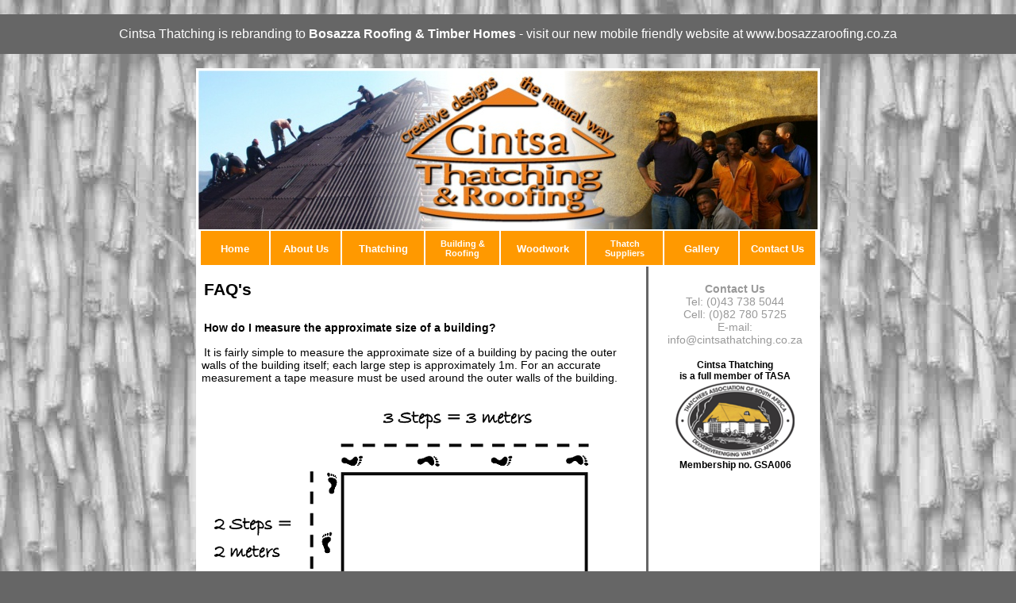

--- FILE ---
content_type: text/html
request_url: http://www.cintsathatching.co.za/faq.html
body_size: 4770
content:
<!DOCTYPE html PUBLIC "-//W3C//DTD XHTML 1.0 Transitional//EN" "http://www.w3.org/TR/xhtml1/DTD/xhtml1-transitional.dtd">
<html lang="en" xml:lang="en" html xmlns="http://www.w3.org/1999/xhtml">
<head>
<meta http-equiv="Content-Type" content="text/html; charset=utf-8" />
<title>Cintsa Thatching</title>
<meta name="description" content="Cintsa Thatching is one of the most successful thatching companies in the eastern Cape, operating for 10 years we pride ourselves on quality work & service. Call 082 780 5725 for a quote now." />
<meta name="keywords" content="thatching, thatch, thatching contractor, thatch roofs, thatching company, thatch fire proofing, cintsa thatching, eastern cape, thatch maintenance, thatch lapa" />
<link rel="shortcut icon" type="image/x-icon" href="favicon.ico">
<script type="text/javascript" src="menutest.js"></script>
<link rel="stylesheet" href="menu.css" type="text/css">
<style type="text/css"> 
<!-- 
body  {
	font: 100% Verdana, Arial, Helvetica, sans-serif;
	background: #666666;
	margin: 0; /* it's good practice to zero the margin and padding of the body element to account for differing browser defaults */
	padding: 0;
	text-align: center; /* this centers the container in IE 5* browsers. The text is then set to the left aligned default in the #container selector */
	color: #000000;
}
.twoColFixRtHdr #container { 
	width: 780px;  /* using 20px less than a full 800px width allows for browser chrome and avoids a horizontal scroll bar */
	background: #FFFFFF;
	margin: 0 auto; /* the auto margins (in conjunction with a width) center the page */
	border: 1px solid #000000;
	text-align: left; /* this overrides the text-align: center on the body element. */
} 
.twoColFixRtHdr #header { 
	background: #DDDDDD; 
	padding: 0 10px 0 20px;  /* this padding matches the left alignment of the elements in the divs that appear beneath it. If an image is used in the #header instead of text, you may want to remove the padding. */
} 
.twoColFixRtHdr #header h1 {
	margin: 0; /* zeroing the margin of the last element in the #header div will avoid margin collapse - an unexplainable space between divs. If the div has a border around it, this is not necessary as that also avoids the margin collapse */
	padding: 10px 0; /* using padding instead of margin will allow you to keep the element away from the edges of the div */
}
.twoColFixRtHdr #sidebar1 {
	float: right; /* since this element is floated, a width must be given */
	width: 200px; /* the actual width of this div, in standards-compliant browsers, or standards mode in Internet Explorer will include the padding and border in addition to the width */
	background: #EBEBEB; /* the background color will be displayed for the length of the content in the column, but no further */
	padding: 15px 10px;
}
.twoColFixRtHdr #mainContent { 
	margin: 0 250px 0 0; /* the right margin on this div element creates the column down the right side of the page - no matter how much content the sidebar1 div contains, the column space will remain. You can remove this margin if you want the #mainContent div's text to fill the #sidebar1 space when the content in #sidebar1 ends. */
	padding: 0 20px; /* remember that padding is the space inside the div box and margin is the space outside the div box */
} 
.twoColFixRtHdr #footer { 
	padding: 0 10px 0 20px; /* this padding matches the left alignment of the elements in the divs that appear above it. */
	background:#DDDDDD; 
} 
.twoColFixRtHdr #footer p {
	margin: 0; /* zeroing the margins of the first element in the footer will avoid the possibility of margin collapse - a space between divs */
	padding: 10px 0; /* padding on this element will create space, just as the the margin would have, without the margin collapse issue */
}
.fltrt { /* this class can be used to float an element right in your page. The floated element must precede the element it should be next to on the page. */
	float: right;
	margin-left: 8px;
}
.fltlft { /* this class can be used to float an element left in your page */
	float: left;
	margin-right: 8px;
}
.clearfloat { /* this class should be placed on a div or break element and should be the final element before the close of a container that should fully contain a float */
	clear:both;
    height:0;
    font-size: 1px;
    line-height: 0px;
}
--> 
</style><!--[if IE 5]>
<style type="text/css"> 
/* place css box model fixes for IE 5* in this conditional comment */
.twoColFixRtHdr #sidebar1 { width: 220px; }
</style>
<![endif]--><!--[if IE]>
<style type="text/css"> 
/* place css fixes for all versions of IE in this conditional comment */
.twoColFixRtHdr #sidebar1 { padding-top: 30px; }
.twoColFixRtHdr #mainContent { zoom: 1; }
/* the above proprietary zoom property gives IE the hasLayout it needs to avoid several bugs */
</style>
<![endif]-->
<link href="twoColFixRtHdr2.css" rel="stylesheet" type="text/css" />
<style type="text/css">
<!--
.style1 {color: #000000}
.style3 {color: #000000; font-weight: bold; }
a:link {
	color: #FFFFFF;
	text-decoration: none;
}
a:visited {
	text-decoration: none;
	color: #FFFFFF;
}
a:hover {
	text-decoration: none;
	color: #FFFFFF;
}
a:active {
	text-decoration: none;
	color: #FFFFFF;
}
-->
</style>
<script type="text/javascript">
var _gaq = _gaq || [];
  _gaq.push(['_setAccount', 'UA-18449181-1']);
  _gaq.push(['_trackPageview']);

  (function() {
    var ga = document.createElement('script'); ga.type = 'text/javascript'; ga.async = true;
    ga.src = ('https:' == document.location.protocol ? 'https://ssl' : 'http://www') + '.google-analytics.com/ga.js';
    var s = document.getElementsByTagName('script')[0]; s.parentNode.insertBefore(ga, s);
  })();

function MM_preloadImages() { //v3.0
  var d=document; if(d.images){ if(!d.MM_p) d.MM_p=new Array();
    var i,j=d.MM_p.length,a=MM_preloadImages.arguments; for(i=0; i<a.length; i++)
    if (a[i].indexOf("#")!=0){ d.MM_p[j]=new Image; d.MM_p[j++].src=a[i];}}
}
</script>
</head>

<body class="twoColFixRtHdr">


</br>
<div style="background-color:#666666;color:#ffffff;padding:1em;">Cintsa Thatching is rebranding to <b>Bosazza Roofing & Timber Homes</b> - visit our new mobile friendly website at <a href="http://www.bosazzaroofing.co.za">www.bosazzaroofing.co.za</a></div>
</br>
<div id="container">
  <div id="header">
    <h1><img src="images/headerart/cintsa-thatching-eastern-cape-thatching.jpg" width="780" height="200" alt="Frequently asked questions about thatching and thatch roofs" /></h1>
 <!-- end #header --></div>
   <table class="navbar" width="780">
    <tr>
      <td class="menuNormal" width="160" onmouseover="expand(this);" 
      onmouseout="collapse(this);">
      <h1><a href="http://www.cintsathatching.co.za/" target="_parent">Home</a></h1></td>

      <td width="160" bordercolor="0" class="menuNormal" onmouseover="expand(this);" 
      onmouseout="collapse(this);">
        <h1><a href="http://www.cintsathatching.co.za/about.html" target="_parent">About Us</a></h1></td>

      <td class="menuNormal" width="160" onmouseover="expand(this);" 
      onmouseout="collapse(this);">
        <h1>Thatching</h1>
        <div class="menuNormal" width="220">
          <table class="menu" width="220">
            <tr><td class="menuNormal">
              <a href="thatch-roofs.html" class="menuitem">Thatch Roofs</a>
            </td></tr>
            <tr><td class="menuNormal">
              <a href="thatch-lapa.html" class="menuitem">Thatch Lapa & Entertainment Areas</a>
            </td></tr>
            <tr><td class="menuNormal">
              <a href="thatched-roof-maintenance.html" class="menuitem">Thatched Roof Maintenance</a>
            </td></tr>
            <tr><td class="menuNormal">
              <a href="thatch-roof-renovation.html" class="menuitem">Thatch Roof Renovations</a>
            </td></tr>
            <tr><td class="menuNormal">
              <a href="thatching-companies.html" class="menuitem">Large Thatching Projects</a>
            </td></tr>
            <tr><td class="menuNormal">
              <a href="thatch-fire-protection.html" class="menuitem">Thatch Fire Protection</a>
            </td></tr>
          </table>
        </div>      </td>

      <td class="menuNormal" width="160" onmouseover="expand(this);" 
      onmouseout="collapse(this);">
        <p>Building & Roofing</p>
        <div class="menuNormal" width="155">
          <table class="menu" width="155">
            <tr><td class="menuNormal">
              <a href="roofing.html" class="menuitem">Roofing</a>
            </td></tr>
            <tr><td class="menuNormal">
              <a href="building-contractors.html" class="menuitem">Building & Renovations</a>
            </td></tr>
          </table>
        </div>      </td>

      <td class="menuNormal" width="160" onmouseover="expand(this);" 
      onmouseout="collapse(this);">
      <h1><a href="http://www.cintsathatching.co.za/woodwork.html" target="_parent">Woodwork</a></h1></td>
    
    <td class="menuNormal" width="160" onmouseover="expand(this);" 
      onmouseout="collapse(this);">
        <p><a href="http://www.cintsathatching.co.za/thatch-suppliers.html" target="_parent">Thatch <br />
        Suppliers</a></p>      </td>
    
    <td width="160" bordercolor="0" class="menuNormal" onmouseover="expand(this);" 
      onmouseout="collapse(this);">
        <h1><a href="http://www.cintsathatching.co.za/gallery-home.html" target="_parent">Gallery</a></h1></td>
    
     <td width="160" bordercolor="0" class="menuNormal" onmouseover="expand(this);" 
      onmouseout="collapse(this);">
        <h1><a href="http://www.cintsathatching.co.za/contact.html" target="_parent">Contact Us</a></h1></td>
    </tr>
  </table>
  <div id="sidebar1">
   <!-- AddThis Button BEGIN -->
<div class="addthis_toolbox addthis_default_style ">
<a class="addthis_button_preferred_1"></a>
<a class="addthis_button_preferred_2"></a>
<a class="addthis_button_preferred_3"></a>
<a class="addthis_button_preferred_4"></a>
<a class="addthis_button_compact"></a>
<a class="addthis_counter addthis_bubble_style"></a>
</div>
<script type="text/javascript" src="http://s7.addthis.com/js/250/addthis_widget.js#pubid=ra-4f869a5d41f8513d"></script>
<!-- AddThis Button END -->
    <h3 align="center"><span class="sidebar_style2"><strong>Contact Us</strong></span><br />
      <span class="sidebar_style2">Tel: (0)43 738 5044<br />
      Cell:
      (0)82 780 5725<br />
    E-mail: info@cintsathatching.co.za</span></h3>
    <h3 align="center" class="sidebar_style2 style1"><strong>Cintsa Thatching <br />
      is a full member of TASA</strong><br />
      <img src="images/templateimages/thatchassociation.png" alt="Thatchers Association of South Africa" width="150" height="98" />
      <!-- end #sidebar1 -->
      <br />
      <span class="style3">Membership no. GSA006</span></h3>
    <p align="center" class="sidebar_style2 style1">&nbsp;</p>
    <p align="center" class="sidebar_style2 style1">&nbsp;</p>
  </div>
  <div id="mainContent">
    <h2>FAQ's</h2>
    <p><strong>How do I measure the approximate size of a building?</strong></p>
    <p>It is fairly simple to measure the approximate size of a building by pacing the outer walls of the building itself; each large step is approximately 1m. For an accurate measurement a tape measure must be used around the outer walls of the building.</p>
    <p><img src="images/faq/how-to-measure-a-simple-building.png" width="500" height="339" alt="How to measure a simple building" /></p>
    <p>To measure the approximate size of a more complex building design you can use the method below:</p>
    <p><img src="images/faq/how-to-measure-a-building.png" width="500" height="322" alt="How to measure the area of a complex building" /></p>
    <p>1. Split the building into smaller areas<br />
      2. Pace the outer walls of the building<br />
      3. Work out the size of each area in meters e.g., 2m x 3m<br />
      4. Multiply the length of the walls to work out the square meter area of the building e.g., 2m x 3m = 6m&#178<br />
      5. 
    Complete this caluclation for each area of the building and then add the square meter areas together to give the total square meter measurement</p>
    <p>In the case of more complex designs it is easier to send us an approximate square meter size than the individual measurements of each wall. The equation to calculate the square meter size is above. </p>
    <p>If this is not practical for you please send a hand drawn image with measurements along each wall and we will calculate the square meter size for you. Pictures/ drawings can be emailed to info@cintsathatching.co.za or faxed to +27 (0)86 531 6591.</p>
    <p><strong>How do I measure the size of a rondavel?</strong></p>
    <p>A ronadavel (or round building) is slightly more difficult to measure but can be worked out by using the diameter of the building. You can pace the diameter on the inside of the rondavel (from the widest point to the widest point) then add 50cm to allow for the thickness of the walls (see below diagram).</p>
    <p><img src="images/faq/how-to-measure-a-rondavel.png" width="500" height="299" alt="How to measure the size of a rondavel" /></p>
    <p>If you would like to work out the square meter size of a rondavel you need to use the equation &#960 r &#178 (see below example).</p>
    <p>3 steps + 50cm = 3.5m diameter<br />
      Radius  is diameter divided by 2 
    so r = 1.75m</p>
    <p>&#960 x 1.75&#178<br />
      &#960 x (1.75 x 1.75)<br />
&#960 x 3.0625     <br />
3.14159... x 3.0625<br />
= 9.62m&#178<br />
  <!-- end #mainContent -->
      </p>
    </p>
</div>
	<!-- This clearing element should immediately follow the #mainContent div in order to force the #container div to contain all child floats --><br class="clearfloat" />
  <div id="footer">
    <p><a href="http://www.cintsathatching.co.za/sitemap.html" target="_blank">Sitemap</a><br />
    <a href="faq.html" title="Frequently Asked Questions" target="_parent">FAQ's </a>    </p>
    <p align="right"><br />
    © Cintsa Thatching cc. All Rights Reserved </p>
  <!-- end #footer --></div>
<!-- end #container --></div>
</body>
</html>


--- FILE ---
content_type: text/css
request_url: http://www.cintsathatching.co.za/menu.css
body_size: 570
content:
BODY
{
	font-family: Arial, Helvetica, sans-serif;
	font-size: 10px;
	margin: 0px;
	margin-left: 3px;
	margin-right: 3px;
	padding: 0px;
}

P
{
	padding-top: 10px;
	margin: 0px;
	padding-bottom: 5px;
}

H1
{font-size: 10pt;
font-weight: bold;
padding-top: 15px;
margin: 0;}

table.navbar
{
	font-size: 8pt;
	margin: 0px;
	padding: 0px;
	border: 0px;
	font-weight: bold;
	text-align: center;
	border-right: 2px;
	border-right-color: #FFFFFF;
	border-right-style: solid;
	border-right-width: thin;
	border-left: 2px;
	border-left-style: solid;
	border-left-color: #FFFFFF;
	border-left-width: thin;
	height: 47px;
}

table.menu
{
	font-size: 8pt;
	margin: 0px;
	padding: 0px;
	font-weight: bold;
	text-align: left;
}

td.menuNormal
{
	padding: 0px;
	color: #FFFFFF;
	font-weight: bold;
	vertical-align: top;
	background-color: #FF9900;
	border-bottom-color: #FF9900;
	border-bottom-style: solid;
	border-bottom-width: thin;
	border-bottom: 1px;
}

td.menuHover
{
	padding: 0px;
	color: #FFFFFF;
	font-weight: bold;
	vertical-align: top;
	/*remove the following line for drop-down menu with images*/
background-color: #FFCC00;
}

div.menuNormal
{display: none;
position: static;}

div.menuHover
{
	border: 1px solid;
	background-color: white;
	display: inline;
	position: absolute;
	border-color: #FFCC00;
}

a.menuitem:link
{
	text-decoration: none;
	color: #FFCC00;
	background-color: white;
	display: block;
}

a.menuitem:visited
{
	text-decoration: none;
	color: #FFCC00;
	background-color: white;
	display: block;
}

a.menuitem:hover
{
	text-decoration: none;
	color: #FFFFFF;
	background-color: #FFCC00;
	display: block;
}

a.menuitem:active
{
	text-decoration: none;
	color: #FFFFFF;
	background-color: #FFCC00;
	display: block;
}

@charset "utf-8";
/* CSS Document */


--- FILE ---
content_type: text/css
request_url: http://www.cintsathatching.co.za/twoColFixRtHdr2.css
body_size: 1670
content:
@charset "utf-8";
body  {
	font: 100% Verdana, Arial, Helvetica, sans-serif;
	margin: 0; /* it's good practice to zero the margin and padding of the body element to account for differing browser defaults */
	padding: 5;
	text-align: center; /* this centers the container in IE 5* browsers. The text is then set to the left aligned default in the #container selector */
	color: #000000;
	background-color: #666666;
	background-image: url(images/templateimages/cintsathatchingthatchgrass.JPG);
	background-repeat: repeat;
}
.twoColFixRtHdr #container {
	width: 780px; /* the auto margins (in conjunction with a width) center the page */
	border: 3px solid #ffffff;
	text-align: left; /* this overrides the text-align: center on the body element. */
	background-color: #FFFFFF;
	background-image: none;
	height: auto;
	margin-top: 0;
	margin-right: auto;
	margin-bottom: 0;
	margin-left: auto;
} 
.twoColFixRtHdr #header {
	background-color: #FFFFFF;
	height: 200px;
	width: 780px;
	background-repeat: no-repeat;
	background-position: left top;
	padding: 0;
	background-image: none;
} 
.twoColFixRtHdr #header h1 {
	margin: 0; /* zeroing the margin of the last element in the #header div will avoid margin collapse - an unexplainable space between divs. If the div has a border around it, this is not necessary as that also avoids the margin collapse */
	padding: 0px 0; /* using padding instead of margin will allow you to keep the element away from the edges of the div */
}
.twoColFixRtHdr #sidebar1 {
	float: right; /* since this element is floated, a width must be given */
	width: 200px;
	font-family: Arial, Helvetica, sans-serif;
	font-size: 0.875em;
	font-style: normal;
	line-height: normal;
	font-weight: normal;
	font-variant: normal;
	text-transform: none;
	color: #000000;
	text-decoration: none;
	text-align: center;
	clear: none;
	height: auto;
	margin-top: 0px;
	margin-right: 0px;
	margin-bottom: 3px;
	margin-left: 3px;
	padding: 4px;
	background-color: #FFFFFF;
	background-image: none;
	background-repeat: no-repeat;
	border: thin none #FFFFFF;
}
.sidebar_style2 {
	font-family: Arial, Helvetica, sans-serif;
	font-size: 0.875em;
	font-style: normal;
	line-height: normal;
	font-weight: normal;
	font-variant: normal;
	text-transform: none;
	color: #999999;
	background-color: #FFFFFF;
}
.twoColFixRtHdr #mainContent {
	background-color: #FFFFFF;
	font-family: Arial, Helvetica, sans-serif;
	font-size: 0.875em;
	font-style: normal;
	line-height: normal;
	font-weight: normal;
	font-variant: normal;
	color: #000000;
	float: left;
	height: auto;
	width: 556px;
	left: auto;
	top: auto;
	right: auto;
	bottom: auto;
	margin-top: 0px;
	margin-right: 0;
	margin-bottom: 0;
	margin-left: 0px;
	text-align: left;
	text-indent: 3px;
	padding-top: 0px;
	padding-right: 4px;
	padding-bottom: 3px;
	padding-left: 4px;
	border-right-width: medium;
	border-right-style: solid;
	border-right-color: #666666;
} 
.twoColFixRtHdr #footer {
	font-family: Arial, Helvetica, sans-serif;
	background-color: #FF9900;
	width: 770px;
	border-top-width: thin;
	border-right-width: thin;
	border-bottom-width: thin;
	border-left-width: thin;
	border-top-style: solid;
	border-right-style: none;
	border-bottom-style: none;
	border-left-style: none;
	border-top-color: #FFFFFF;
	border-right-color: #FFFFFF;
	border-bottom-color: #FFFFFF;
	border-left-color: #FFFFFF;
	padding: 5px;
	font-size: 0.875em;
	font-style: normal;
	font-weight: normal;
	color: #FFFFFF;
	text-transform: capitalize;
	height: auto;
	bottom: auto;
	float: none;
	clear: both;
} 
.twoColFixRtHdr #footer p {
	margin: 0; /* padding on this element will create space, just as the the margin would have, without the margin collapse issue */
	padding-top: 10px;
	padding-right: 0;
	padding-bottom: 0px;
	padding-left: 0;
}
.fltrt { /* this class can be used to float an element right in your page. The floated element must precede the element it should be next to on the page. */
	float: right;
	margin-left: 8px;
}
.fltlft { /* this class can be used to float an element left in your page */
	float: left;
	margin-right: 8px;
}
.sidebar_grey { /* this class should be placed on a div or break element and should be the final element before the close of a container that should fully contain a float */
	clear:both;
	height:0;
	font-size: 1px;
	line-height: 0px;
	color: #999999;
}
.twoColFixRtHdr sidebarH1 {
	font-family: Arial, Helvetica, sans-serif;
	font-size: 0.875em;
	font-style: normal;
	line-height: normal;
	font-weight: bold;
	font-variant: normal;
	text-transform: none;
	color: #999999;
	text-decoration: none;
}
.twoColFixRtHdr sidebarBODY1 {
	font-family: Arial, Helvetica, sans-serif;
	font-size: 0.875em;
	font-style: normal;
	line-height: normal;
	font-weight: normal;
	font-variant: normal;
	text-transform: none;
	color: #999999;
	text-decoration: none;
}
.twoColFixRtHdr sidebarH2 {
	font-family: Arial, Helvetica, sans-serif;
	font-size: 0.875em;
	font-style: normal;
	line-height: normal;
	font-weight: bold;
	font-variant: normal;
	text-transform: none;
	color: #000000;
	text-decoration: none;
}
.twoColFixRtHdr sidebarBODY2 {
	font-family: Arial, Helvetica, sans-serif;
	font-size: 0.875em;
	font-style: normal;
	line-height: normal;
	font-weight: normal;
	font-variant: normal;
	text-transform: none;
	color: #000000;
	text-decoration: none;
}
style0001 {
	font-family: Arial, Helvetica, sans-serif;
	font-size: 0.875em;
}

#mainContent a:link { color: #000000; text-decoration: bold; }
#mainContent a:visited { color: #000000; text-decoration: bold; }
#mainContent a:link:hover { color: #999999; text-decoration: none; }

#footer a:link { color: #FFFFFF; text-decoration: none; }
#footer a:visited { color: #FFFFFF; text-decoration: none; }
#footer a:link:hover { color: #FFFFFF; text-decoration: underline; }

#sidebar1 a:link { color: #999999; text-decoration: none; }
#sidebar1 a:visited { color: #999999; text-decoration: none; }
#sidebar1 a:link:hover { color: #999999; text-decoration: bold; }

.img-index-blog	{
	border: medium solid #FFF;	
	-moz-box-shadow: 1px 1px 3px #827d63;
	-webkit-box-shadow: 1px 1px 3px #827d63;
	box-shadow: 1px 1px 3px #827d63;
}

.img-fire-protection 	{
	border: medium solid #FFF;	
	-moz-box-shadow: 1px 1px 3px #827d63;
	-webkit-box-shadow: 1px 1px 3px #827d63;
	box-shadow: 1px 1px 3px #827d63;
	text-align: center;
}

.homepage-highlights {
	float: left;
	padding: 1px;
}

.img-homepage-highlights	{
	border: 2px #f99906 solid;
	-moz-box-shadow: 1px 1px 3px #827d63;
	-webkit-box-shadow: 1px 1px 3px #827d63;
	box-shadow: 1px 1px 3px #827d63;
}

--- FILE ---
content_type: application/javascript
request_url: http://www.cintsathatching.co.za/menutest.js
body_size: 163
content:
function expand(s)
{
  var td = s;
  var d = td.getElementsByTagName("div").item(0);

  td.className = "menuHover";
  d.className = "menuHover";
}

function collapse(s)
{
  var td = s;
  var d = td.getElementsByTagName("div").item(0);

  td.className = "menuNormal";
  d.className = "menuNormal";
}
